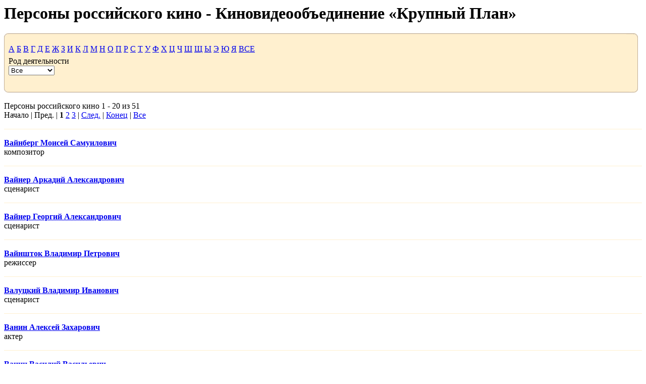

--- FILE ---
content_type: text/html; charset=windows-1251
request_url: http://close-up.ru/persons/index.php?letter=3&PAGEN_2=24&print=Y
body_size: 2510
content:
<html>
<head>
<meta http-equiv="Content-Type" content="text/html; charset=windows-1251" />
<meta name="robots" content="noindex, follow" />
<title>Персоны российского кино - Киновидеообъединение &laquo;Крупный План&raquo;</title>
<link href="/bitrix/js/main/core/css/core.css?1498641171" type="text/css" rel="stylesheet" />
<link href="/bitrix/templates/print/styles.css?1498641194" type="text/css" rel="stylesheet" />
<link href="/bitrix/templates/print/template_styles.css?1498641194" type="text/css" rel="stylesheet" />
<script type="text/javascript" src="/bitrix/js/main/core/core.js?1498641171"></script>
<script type="text/javascript">BX.message({'LANGUAGE_ID':'ru','FORMAT_DATE':'DD.MM.YYYY','FORMAT_DATETIME':'DD.MM.YYYY HH:MI:SS','COOKIE_PREFIX':'BITRIX_SM','USER_ID':'','SERVER_TIME':'1769351974','SERVER_TZ_OFFSET':'10800','USER_TZ_OFFSET':'0','bitrix_sessid':'4807148e0f363a842b7e1ffee7bb43ff','SITE_ID':'kr','JS_CORE_LOADING':'Загрузка...','JS_CORE_WINDOW_CLOSE':'Закрыть','JS_CORE_WINDOW_EXPAND':'Развернуть','JS_CORE_WINDOW_NARROW':'Свернуть в окно','JS_CORE_WINDOW_SAVE':'Сохранить','JS_CORE_WINDOW_CANCEL':'Отменить','JS_CORE_H':'ч','JS_CORE_M':'м','JS_CORE_S':'с'})</script>
<script type="text/javascript" src="/bitrix/js/main/core/core_ajax.js?1498641171"></script>
<script type="text/javascript" src="/bitrix/js/main/session.js?1498641170"></script>
<script type="text/javascript">
bxSession.Expand(1440, '4807148e0f363a842b7e1ffee7bb43ff', false, 'fb42bf852cd08141ecba9281d7d8ca52');
</script>
</head>

<body OnLoad="window.print()">


<h1>Персоны российского кино - Киновидеообъединение &laquo;Крупный План&raquo;</h1><title>Персоны российского кино - Киновидеообъединение &laquo;Крупный План&raquo;</title>
<script language="JavaScript">
function init() {
IE = (document.all)
NC = (document.layers)
Opera = (document.getElementById)
}

function ShowBox(litt)
{
}

function MM_jumpMenu(targ,selObj,restore){
  if (restore) selObj.selectedIndex=0;
}

</script>
<table width="100%" border="0" cellspacing="0" cellpadding="0" bgcolor="#FFF0CF">
  <tr>
    <td width=9 height=16 valign=top><img src="/images/t1_left_up.gif" alt="" width="9" height="16" /></td>
    <td height=16 background='/images/t1_top.gif' valign='top'><img src="/images/spacer.gif" width="1" height="1" border=0 alt="" align=top></td>
    <td width=31 height=16 valign=top><img src="/images/t1_right_up.gif" width="31" height="16" border=0 alt="" align=top></td>
  </tr>
  <tr>
    <td width=9 background='/images/t1_left.gif' valign=top><img src="/images/spacer.gif" width="1" height="1" border=0 alt=""></td>
    <td><table width="100%" border="0" cellspacing="0" cellpadding="0">
          <tr>
        <td colspan="3" height=30>
		
		 <a href="/persons/index.php?letter=1&PAGEN_2=24&print=Y" class='megalink'>А</a> 
		 <a href="/persons/index.php?letter=2&PAGEN_2=24&print=Y" class='megalink'>Б</a> 
		 <a href="/persons/index.php?letter=3&PAGEN_2=24&print=Y" class='megalink'>В</a> 
		 <a href="/persons/index.php?letter=4&PAGEN_2=24&print=Y" class='megalink'>Г</a> 
		 <a href="/persons/index.php?letter=5&PAGEN_2=24&print=Y" class='megalink'>Д</a> 
		 <a href="/persons/index.php?letter=6&PAGEN_2=24&print=Y" class='megalink'>Е</a>  
		 <a href="/persons/index.php?letter=7&PAGEN_2=24&print=Y" class='megalink'>Ж</a> 
		 <a href="/persons/index.php?letter=8&PAGEN_2=24&print=Y" class='megalink'>З</a> 
		 <a href="/persons/index.php?letter=9&PAGEN_2=24&print=Y" class='megalink'>И</a>
		 <a href="/persons/index.php?letter=11&PAGEN_2=24&print=Y" class='megalink'>К</a> 
		 <a href="/persons/index.php?letter=12&PAGEN_2=24&print=Y" class='megalink'>Л</a>  
		 <a href="/persons/index.php?letter=13&PAGEN_2=24&print=Y" class='megalink'>М</a> 
		 <a href="/persons/index.php?letter=14&PAGEN_2=24&print=Y" class='megalink'>Н</a> 
		 <a href="/persons/index.php?letter=15&PAGEN_2=24&print=Y" class='megalink'>О</a> 
		 <a href="/persons/index.php?letter=16&PAGEN_2=24&print=Y" class='megalink'>П</a> 
		 <a href="/persons/index.php?letter=17&PAGEN_2=24&print=Y" class='megalink'>Р</a> 
		 <a href="/persons/index.php?letter=18&PAGEN_2=24&print=Y" class='megalink'>С</a> 
		 <a href="/persons/index.php?letter=19&PAGEN_2=24&print=Y" class='megalink'>Т</a> 
		 <a href="/persons/index.php?letter=20&PAGEN_2=24&print=Y" class='megalink'>У</a> 
		 <a href="/persons/index.php?letter=21&PAGEN_2=24&print=Y" class='megalink'>Ф</a> 
		 <a href="/persons/index.php?letter=22&PAGEN_2=24&print=Y" class='megalink'>Х</a> 
		 <a href="/persons/index.php?letter=23&PAGEN_2=24&print=Y" class='megalink'>Ц</a> 
		 <a href="/persons/index.php?letter=24&PAGEN_2=24&print=Y" class='megalink'>Ч</a> 
		 <a href="/persons/index.php?letter=25&PAGEN_2=24&print=Y" class='megalink'>Ш</a> 
		 <a href="/persons/index.php?letter=26&PAGEN_2=24&print=Y" class='megalink'>Щ</a> 
		 <a href="/persons/index.php?letter=28&PAGEN_2=24&print=Y" class='megalink'>Ы</a> 
		 <a href="/persons/index.php?letter=30&PAGEN_2=24&print=Y" class='megalink'>Э</a> 
		 <a href="/persons/index.php?letter=31&PAGEN_2=24&print=Y" class='megalink'>Ю</a> 
		 <a href="/persons/index.php?letter=32&PAGEN_2=24&print=Y" class='megalink'>Я</a>
		  <a href="/persons/index.php?PAGEN_2=24&print=Y" class='megalink'>ВСЕ</a> 
		 </td>
        </tr>
		<tr>
        <td height=16 valign=top>Род деятельности</td>
        <td height=16></td>
		<td height=16></td>
      </tr>
      <tr>
	 	    <td height=16>
			 <select name="work" onChange="MM_jumpMenu('parent',this,0)">
			 <option value="/persons/index.php?letter=3&PAGEN_2=24&print=Y">Все</option>
			  <option value="/persons/index.php?WORK=65&letter=3&PAGEN_2=24&print=Y">сценарист</option><option value="/persons/index.php?WORK=66&letter=3&PAGEN_2=24&print=Y">режисcер</option><option value="/persons/index.php?WORK=67&letter=3&PAGEN_2=24&print=Y">актер</option><option value="/persons/index.php?WORK=68&letter=3&PAGEN_2=24&print=Y">оператор</option><option value="/persons/index.php?WORK=69&letter=3&PAGEN_2=24&print=Y">художник</option><option value="/persons/index.php?WORK=70&letter=3&PAGEN_2=24&print=Y">композитор</option>	          </select> </td>	

		<td height=16>	</td>
		<td height=16>	</td>
      </tr>
    </table>
    <br></td>
    <td width=31 background='/images/t1_right.gif' valign=bottom>&nbsp;</td>
  </tr>
  <tr>
    <td width=9 height=16 valign=top><img src="/images/t1_left_dwn.gif" width="9" height="16" border=0 alt="" align=top></td>
	<td  height=16 background='/images/t1_dwn.gif' valign=top><img src="/images/spacer.gif" width="1" height="1" border=0 alt="" align=top></td>
	<td width=31 height=16 valign=top><img src="/images/t1_right_dwn.gif" width="31" height="16" border=0 alt="" align=top></td>
  </tr>
</table><br>

<a name="nav_start_2"></a><font class="text">Персоны российского кино 1 - 20 из 51
<br>
</font><font class="text">Начало&nbsp;|&nbsp;Пред.&nbsp;|&nbsp;<b>1</b>&nbsp<a href="/persons/index.php?PAGEN_2=2&amp;letter=3&amp;print=Y#nav_start_2">2</a>&nbsp;<a href="/persons/index.php?PAGEN_2=3&amp;letter=3&amp;print=Y#nav_start_2">3</a>&nbsp;|&nbsp;<a href="/persons/index.php?PAGEN_2=2&amp;letter=3&amp;print=Y#nav_start_2">След.</a>&nbsp;|&nbsp;<a href="/persons/index.php?PAGEN_2=3&amp;letter=3&amp;print=Y#nav_start_2">Конец</a>&nbsp;|&nbsp;<a href="/persons/index.php?SHOWALL_2=1&amp;letter=3&amp;print=Y#nav_start_2">Все</a>&nbsp;</font><br><br><img src='/images/line.gif' height=1 width=100%><br><br><a href='/catalog/list.php?PID=3926' class=megalink><b>Вайнберг Моисей Самуилович</b></a><br>композитор<br><br><img src='/images/line.gif' height=1 width=100%><br><br><a href='/catalog/list.php?PID=2638' class=megalink><b>Вайнер Аркадий Александрович</b></a><br>сценарист<br><br><img src='/images/line.gif' height=1 width=100%><br><br><a href='/catalog/list.php?PID=7497' class=megalink><b>Вайнер Георгий Александрович</b></a><br>сценарист<br><br><img src='/images/line.gif' height=1 width=100%><br><br><a href='/catalog/list.php?PID=1800' class=megalink><b>Вайншток Владимир Петрович</b></a><br>режисcер<br><br><img src='/images/line.gif' height=1 width=100%><br><br><a href='/catalog/list.php?PID=2448' class=megalink><b>Валуцкий Владимир Иванович</b></a><br>сценарист<br><br><img src='/images/line.gif' height=1 width=100%><br><br><a href='/catalog/list.php?PID=7792' class=megalink><b>Ванин Алексей Захарович</b></a><br>актер<br><br><img src='/images/line.gif' height=1 width=100%><br><br><a href='/catalog/list.php?PID=2400' class=megalink><b>Ванин Василий Васильевич</b></a><br>актер, режисcер<br><br><img src='/images/line.gif' height=1 width=100%><br><br><a href='/catalog/list.php?PID=2695' class=megalink><b>Варламов Александр Владимирович</b></a><br>композитор<br><br><img src='/images/line.gif' height=1 width=100%><br><br><a href='/catalog/list.php?PID=1443' class=megalink><b>Варлей Наталья Владимировна</b></a><br>актриса<br><br><img src='/images/line.gif' height=1 width=100%><br><br><a href='/catalog/list.php?PID=7901' class=megalink><b>Васильев Анатолий Александрович</b></a><br>актер<br><br><img src='/images/line.gif' height=1 width=100%><br><br><a href='/catalog/list.php?PID=7518' class=megalink><b>Васильев Геннадий Леонидович</b></a><br>режисcер<br><br><img src='/images/line.gif' height=1 width=100%><br><br><a href='/catalog/list.php?PID=7379' class=megalink><b>Васильев Георгий Николаевич</b></a><br>режисcер<br><br><img src='/images/line.gif' height=1 width=100%><br><br><a href='/catalog/list.php?PID=8194' class=megalink><b>Васильев Игорь Алексеевич</b></a><br>актер<br><br><img src='/images/line.gif' height=1 width=100%><br><br><a href='/catalog/list.php?PID=7380' class=megalink><b>Васильев Сергей Дмитриевич</b></a><br>режисcер<br><br><img src='/images/line.gif' height=1 width=100%><br><br><a href='/catalog/list.php?PID=7369' class=megalink><b>Васильева (Ицыкович) Татьяна Григорьевна</b></a><br>актриса<br><br><img src='/images/line.gif' height=1 width=100%><br><br><a href='/catalog/list.php?PID=7427' class=megalink><b>Васильева Екатерина Сергеевна</b></a><br>актриса<br><br><img src='/images/line.gif' height=1 width=100%><br><br><a href='/catalog/list.php?PID=7554' class=megalink><b>Векслер Юрий Абрамович</b></a><br>оператор<br><br><img src='/images/line.gif' height=1 width=100%><br><br><a href='/catalog/list.php?PID=7896' class=megalink><b>Величко Наталья Яковлевна</b></a><br><br><img src='/images/line.gif' height=1 width=100%><br><br><a href='/catalog/list.php?PID=1620' class=megalink><b>Вельяминов Петр Сергеевич</b></a><br>актер<br><br><img src='/images/line.gif' height=1 width=100%><br><br><a href='/catalog/list.php?PID=4073' class=megalink><b>Веприк Александр Моисеевич</b></a><br>композитор<br><br><img src='/images/line.gif' height=1 width=100%><br><br><font class="text">Персоны российского кино 1 - 20 из 51
<br>
</font><font class="text">Начало&nbsp;|&nbsp;Пред.&nbsp;|&nbsp;<b>1</b>&nbsp<a href="/persons/index.php?PAGEN_2=2&amp;letter=3&amp;print=Y#nav_start_2">2</a>&nbsp;<a href="/persons/index.php?PAGEN_2=3&amp;letter=3&amp;print=Y#nav_start_2">3</a>&nbsp;|&nbsp;<a href="/persons/index.php?PAGEN_2=2&amp;letter=3&amp;print=Y#nav_start_2">След.</a>&nbsp;|&nbsp;<a href="/persons/index.php?PAGEN_2=3&amp;letter=3&amp;print=Y#nav_start_2">Конец</a>&nbsp;|&nbsp;<a href="/persons/index.php?SHOWALL_2=1&amp;letter=3&amp;print=Y#nav_start_2">Все</a>&nbsp;</font><br><br><br>

<br /><br />
<b>&copy; Сайт Close-up.ru - официальный сайт объединения «Крупный план»</b>

</body>
</html>